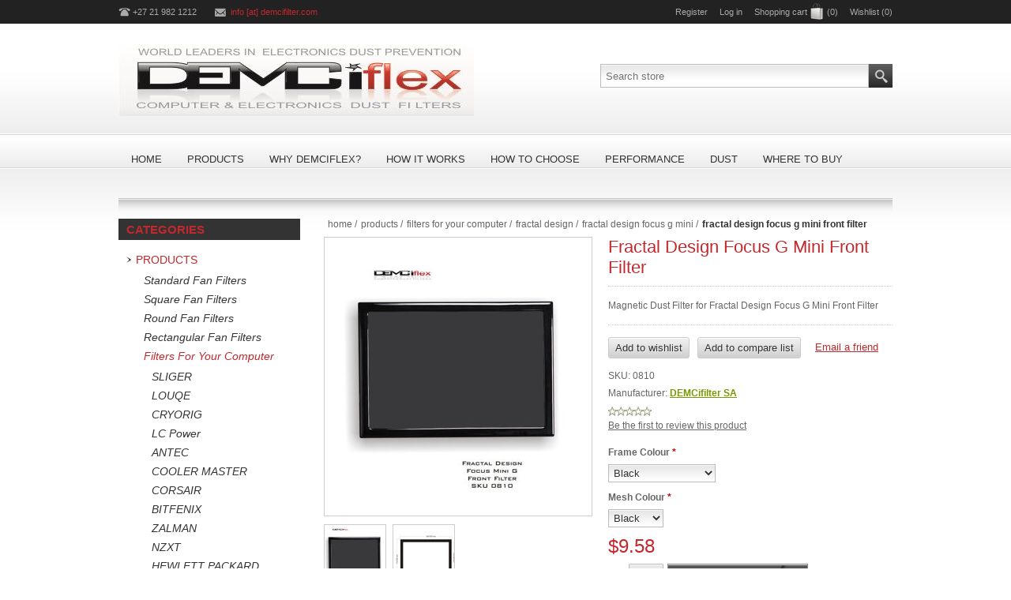

--- FILE ---
content_type: text/html; charset=utf-8
request_url: https://www.demcifilter.com/demciflex-magnetic-dust-filter-for-fractal-design-focus-g-mini-front-filter
body_size: 44171
content:
<!DOCTYPE html><html lang=en class=html-product-details-page><head><title>Fractal Design Focus G Mini Front Filter Magnetic Computer Dust Filter | Demcifilter.com | Computers &amp; Electronics Dust Filters</title><meta charset=UTF-8><meta name=description content="DEMCiflex Magnetic Computer Dust Filter Keep dust out of computer clean"><meta name=keywords content="Magnetic Dust Filter for Fractal Design Focus G Mini Front Filter"><meta name=generator content=nopCommerce><meta name=viewport content="width=device-width, initial-scale=1"><meta property=og:type content=product><meta property=og:title content="Fractal Design Focus G Mini  Front Filter"><meta property=og:description content="DEMCiflex Magnetic Computer Dust Filter Keep dust out of computer clean"><meta property=og:image content=https://www.demcifilter.com/images/thumbs/0003806_fractal-design-focus-g-mini-front-filter_300.jpeg><meta property=og:image:url content=https://www.demcifilter.com/images/thumbs/0003806_fractal-design-focus-g-mini-front-filter_300.jpeg><meta property=og:url content=https://www.demcifilter.com/demciflex-magnetic-dust-filter-for-fractal-design-focus-g-mini-front-filter><meta property=og:site_name content=Demcifilter><meta property=twitter:card content=summary><meta property=twitter:site content=Demcifilter><meta property=twitter:title content="Fractal Design Focus G Mini  Front Filter"><meta property=twitter:description content="DEMCiflex Magnetic Computer Dust Filter Keep dust out of computer clean"><meta property=twitter:image content=https://www.demcifilter.com/images/thumbs/0003806_fractal-design-focus-g-mini-front-filter_300.jpeg><meta property=twitter:url content=https://www.demcifilter.com/demciflex-magnetic-dust-filter-for-fractal-design-focus-g-mini-front-filter><style>.product-details-page .full-description{display:none}.product-details-page .ui-tabs .full-description{display:block}.product-details-page .tabhead-full-description{display:none}</style><script async src="https://www.googletagmanager.com/gtag/js?id=G-CVN1JF8H76"></script><script>function gtag(){dataLayer.push(arguments)}window.dataLayer=window.dataLayer||[];gtag("js",new Date);gtag("config","G-CVN1JF8H76")</script><link href=/bundles/ld3jkm9lazctg59fc2nhqldzqhbx47jdgjmujdknr0a.min.css rel=stylesheet><link rel=Stylesheet href=/Themes/NeoFashion/Content/css/ThemeRoller.css><link rel=canonical href=https://www.demcifilter.com/demciflex-magnetic-dust-filter-for-fractal-design-focus-g-mini-front-filter><link rel=apple-touch-icon sizes=180x180 href="icons/icons_0/apple-touch-icon.png?v=oLnq8mlkzd"><link rel=icon type=image/png sizes=32x32 href="icons/icons_0/favicon-32x32.png?v=oLnq8mlkzd"><link rel=icon type=image/png sizes=16x16 href="icons/icons_0/favicon-16x16.png?v=oLnq8mlkzd"><link rel=manifest href="icons/icons_0/site.webmanifest?v=oLnq8mlkzd"><link rel=mask-icon href="icons/icons_0/safari-pinned-tab.svg?v=oLnq8mlkzd" color=#5bbad5><link rel="shortcut icon" href="icons/icons_0/favicon.ico?v=oLnq8mlkzd"><meta name=msapplication-TileColor content=#da532c><meta name=msapplication-config content="icons/icons_0/browserconfig.xml?v=oLnq8mlkzd"><meta name=theme-color content=#ffffff><body><div class=ajax-loading-block-window style=display:none></div><div id=dialog-notifications-success title=Notification style=display:none></div><div id=dialog-notifications-error title=Error style=display:none></div><div id=dialog-notifications-warning title=Warning style=display:none></div><div id=bar-notification class=bar-notification-container data-close=Close></div><div class=master-wrapper-page><!--[if lte IE 7]><div style=clear:both;height:59px;text-align:center;position:relative><a href=http://www.microsoft.com/windows/internet-explorer/default.aspx target=_blank> <img src=/Themes/NeoFashion/Content/img/ie_warning.jpg height=42 width=820 alt="You are using an outdated browser. For a faster, safer browsing experience, upgrade for free today."> </a></div><![endif]--><div class=header-message><p>We will be closing for the festive season from 21 December 2022 and reopening on the 16 January 2023</div><div class=header-line><div class=header-links-wrapper><div class=header-contacts><span class=phone>+27 21 982 1212</span> <span class=mail><a href="javascript:sevenSpikesCore.AntiSpam(&#34;info&#34;,&#34;demcifilter.com &#34;)">info [at] demcifilter.com </a></span></div><div class=header-links><ul><li><a href="/register?returnUrl=%2Fdemciflex-magnetic-dust-filter-for-fractal-design-focus-g-mini-front-filter" class=ico-register>Register</a><li><a href="/login?returnUrl=%2Fdemciflex-magnetic-dust-filter-for-fractal-design-focus-g-mini-front-filter" class=ico-login>Log in</a><li id=topcartlink><a href=/cart class=ico-cart> <span class=cart-label>Shopping cart</span> <span class=cart-qty>(0)</span> </a><li><a href=/wishlist class=ico-wishlist> <span class=wishlist-label>Wishlist</span> <span class=wishlist-qty>(0)</span> </a></ul></div><div id=flyout-cart class=flyout-cart><div class=mini-shopping-cart><div class=count>You have no items in your shopping cart.</div></div></div></div></div><div class=master-wrapper-content><div class=header><div class=header-logo><a href="/" class=logo> <img alt=Demcifilter title=Demcifilter src=https://www.demcifilter.com/images/thumbs/0001225.jpeg></a></div><div class=header-selectors-wrapper></div><div class="search-box store-search-box"><form method=get id=small-search-box-form action=/search><input type=text class=search-box-text id=small-searchterms autocomplete=off name=q placeholder="Search store" aria-label="Search store"> <input type=submit class="button-1 search-box-button" value=Search></form></div></div><div class=header-menu><ul class=mega-menu data-isrtlenabled=false data-enableclickfordropdown=false><li><a href="/" title=Home><span> Home</span></a><li class=has-sublist><a href=/products class=with-subcategories title=Products><span> Products</span></a><div class=plus-button></div><div class=sublist-wrap><ul class=sublist><li class=back-button><span>Back</span><li><a href=/magnetic-dust-filters-standard-fan-filters title="Standard Fan Filters"><span> Standard Fan Filters</span></a><li><a href=/magnetic-dust-filter-square-fan-filters title="Square Fan Filters"><span> Square Fan Filters</span></a><li><a href=/magnetic-dust-filter-round-fan-filters title="Round Fan Filters"><span> Round Fan Filters</span></a><li><a href=/magnetic-dust-filter-rectangular-fan-filters title="Rectangular Fan Filters"><span> Rectangular Fan Filters</span></a><li><a href=/magnetic-computer-dust-filters-for-your-computer title="Filters For Your Computer"><span> Filters For Your Computer</span></a><li><a href=/Radiator-Fan-Filters title="Radiator Fan Filters"><span> Radiator Fan Filters</span></a><li><a href=/Gaming-Console-Fan-Filters title="Gaming Console Fan Filters"><span> Gaming Console Fan Filters</span></a><li><a href=/Custom-Fan-Filters title="Custom Fan Filters"><span> Custom Fan Filters</span></a><li><a href=/Laptop-Dust-Filters title="Laptop Dust Filters"><span> Laptop Dust Filters</span></a><li><a href=/Don-t-see-your-case- title="Don't see your case?"><span> Don&#x27;t see your case?</span></a><li><a href=/colours-2 title=Colours><span> Colours</span></a><li><a href=/shop-by-size title="Shop by Size"><span> Shop by Size</span></a></ul></div><li><a href=/why-demciflex title="Why DEMCiflex?"><span> Why DEMCiflex?</span></a><li class=has-sublist><a href=/how-it-works-2 class=with-subcategories title="How it Works"><span> How it Works</span></a><div class=plus-button></div><div class=sublist-wrap><ul class=sublist><li class=back-button><span>Back</span><li><a href=/how-it-works-2 title="How it Works"><span> How it Works</span></a><li><a href=/cleaning-2 title=Cleaning><span> Cleaning</span></a></ul></div><li><a href=/how-to-choose-2 title="How to Choose"><span> How to Choose</span></a><li><a href=/performance-2 title=Performance><span> Performance</span></a><li><a href=/Dust title=Dust><span> Dust</span></a><li><a href=/Where-to-Buy title="Where to Buy"><span> Where to Buy</span></a></ul><div class=menu-title><span>Menu</span></div><ul class=mega-menu-responsive><li><a href="/" title=Home><span> Home</span></a><li class=has-sublist><a href=/products class=with-subcategories title=Products><span> Products</span></a><div class=plus-button></div><div class=sublist-wrap><ul class=sublist><li class=back-button><span>Back</span><li><a href=/magnetic-dust-filters-standard-fan-filters title="Standard Fan Filters"><span> Standard Fan Filters</span></a><li><a href=/magnetic-dust-filter-square-fan-filters title="Square Fan Filters"><span> Square Fan Filters</span></a><li><a href=/magnetic-dust-filter-round-fan-filters title="Round Fan Filters"><span> Round Fan Filters</span></a><li><a href=/magnetic-dust-filter-rectangular-fan-filters title="Rectangular Fan Filters"><span> Rectangular Fan Filters</span></a><li><a href=/magnetic-computer-dust-filters-for-your-computer title="Filters For Your Computer"><span> Filters For Your Computer</span></a><li><a href=/Radiator-Fan-Filters title="Radiator Fan Filters"><span> Radiator Fan Filters</span></a><li><a href=/Gaming-Console-Fan-Filters title="Gaming Console Fan Filters"><span> Gaming Console Fan Filters</span></a><li><a href=/Custom-Fan-Filters title="Custom Fan Filters"><span> Custom Fan Filters</span></a><li><a href=/Laptop-Dust-Filters title="Laptop Dust Filters"><span> Laptop Dust Filters</span></a><li><a href=/Don-t-see-your-case- title="Don't see your case?"><span> Don&#x27;t see your case?</span></a><li><a href=/colours-2 title=Colours><span> Colours</span></a><li><a href=/shop-by-size title="Shop by Size"><span> Shop by Size</span></a></ul></div><li><a href=/why-demciflex title="Why DEMCiflex?"><span> Why DEMCiflex?</span></a><li class=has-sublist><a href=/how-it-works-2 class=with-subcategories title="How it Works"><span> How it Works</span></a><div class=plus-button></div><div class=sublist-wrap><ul class=sublist><li class=back-button><span>Back</span><li><a href=/how-it-works-2 title="How it Works"><span> How it Works</span></a><li><a href=/cleaning-2 title=Cleaning><span> Cleaning</span></a></ul></div><li><a href=/how-to-choose-2 title="How to Choose"><span> How to Choose</span></a><li><a href=/performance-2 title=Performance><span> Performance</span></a><li><a href=/Dust title=Dust><span> Dust</span></a><li><a href=/Where-to-Buy title="Where to Buy"><span> Where to Buy</span></a></ul></div><div class=ajaxCartInfo data-getajaxcartbuttonurl=/NopAjaxCart/GetAjaxCartButtonsAjax data-productpageaddtocartbuttonselector=.add-to-cart-button data-productboxaddtocartbuttonselector=.product-box-add-to-cart-button data-productboxproductitemelementselector=.product-item data-enableonproductpage=True data-enableoncatalogpages=True data-minishoppingcartquatityformattingresource=({0}) data-miniwishlistquatityformattingresource=({0}) data-addtowishlistbuttonselector=.add-to-wishlist-button></div><input id=addProductVariantToCartUrl name=addProductVariantToCartUrl type=hidden value=/AddProductFromProductDetailsPageToCartAjax> <input id=addProductToCartUrl name=addProductToCartUrl type=hidden value=/AddProductToCartAjax> <input id=miniShoppingCartUrl name=miniShoppingCartUrl type=hidden value=/MiniShoppingCart> <input id=flyoutShoppingCartUrl name=flyoutShoppingCartUrl type=hidden value=/NopAjaxCartFlyoutShoppingCart> <input id=checkProductAttributesUrl name=checkProductAttributesUrl type=hidden value=/CheckIfProductOrItsAssociatedProductsHasAttributes> <input id=getMiniProductDetailsViewUrl name=getMiniProductDetailsViewUrl type=hidden value=/GetMiniProductDetailsView> <input id=flyoutShoppingCartPanelSelector name=flyoutShoppingCartPanelSelector type=hidden value=#flyout-cart> <input id=shoppingCartMenuLinkSelector name=shoppingCartMenuLinkSelector type=hidden value=span.cart-qty> <input id=wishlistMenuLinkSelector name=wishlistMenuLinkSelector type=hidden value=span.wishlist-qty><div id=product-ribbon-info data-productid=1231 data-productboxselector=".product-item, .item-holder" data-productboxpicturecontainerselector=".picture, .item-picture" data-productpagepicturesparentcontainerselector=.product-essential data-productpagebugpicturecontainerselector=.picture data-retrieveproductribbonsurl=/RetrieveProductRibbons></div><div class=ajax-loading-block-window style=display:none><div class=loading-image></div></div><div class=master-column-wrapper><div class=center-2><div class=breadcrumb><ul itemscope itemtype=http://schema.org/BreadcrumbList><li><span> <a href="/"> <span>Home</span> </a> </span> <span class=delimiter>/</span><li itemprop=itemListElement itemscope itemtype=http://schema.org/ListItem><a href=/products itemprop=item> <span itemprop=name>Products</span> </a> <span class=delimiter>/</span><meta itemprop=position content=1><li itemprop=itemListElement itemscope itemtype=http://schema.org/ListItem><a href=/magnetic-computer-dust-filters-for-your-computer itemprop=item> <span itemprop=name>Filters For Your Computer</span> </a> <span class=delimiter>/</span><meta itemprop=position content=2><li itemprop=itemListElement itemscope itemtype=http://schema.org/ListItem><a href=/FRACTAL-DESIGN itemprop=item> <span itemprop=name>FRACTAL DESIGN</span> </a> <span class=delimiter>/</span><meta itemprop=position content=3><li itemprop=itemListElement itemscope itemtype=http://schema.org/ListItem><a href=/fractal-design-focus-g-mini itemprop=item> <span itemprop=name>Fractal Design Focus G Mini</span> </a> <span class=delimiter>/</span><meta itemprop=position content=4><li itemprop=itemListElement itemscope itemtype=http://schema.org/ListItem><strong class=current-item itemprop=name>Fractal Design Focus G Mini Front Filter</strong> <span itemprop=item itemscope itemtype=http://schema.org/Thing id=/demciflex-magnetic-dust-filter-for-fractal-design-focus-g-mini-front-filter> </span><meta itemprop=position content=5></ul></div><div class="page product-details-page"><div class=page-body><form method=post id=product-details-form action=/demciflex-magnetic-dust-filter-for-fractal-design-focus-g-mini-front-filter><div itemscope itemtype=http://schema.org/Product data-productid=1231><div class=product-essential><div class=product-details><div class=gallery><div class=picture><img alt="Picture of Fractal Design Focus G Mini  Front Filter" src=https://www.demcifilter.com/images/thumbs/0003806_fractal-design-focus-g-mini-front-filter_300.jpeg title="Picture of Fractal Design Focus G Mini  Front Filter" itemprop=image id=main-product-img-1231></div><div class=picture-thumbs><a class=thumb-item href=https://www.demcifilter.com/images/thumbs/0003806_fractal-design-focus-g-mini-front-filter.jpeg alt="Picture of Fractal Design Focus G Mini  Front Filter" title="Picture of Fractal Design Focus G Mini  Front Filter"> <img src=https://www.demcifilter.com/images/thumbs/0003806_fractal-design-focus-g-mini-front-filter_80.jpeg alt="Picture of Fractal Design Focus G Mini  Front Filter" title="Picture of Fractal Design Focus G Mini  Front Filter" data-defaultsize=https://www.demcifilter.com/images/thumbs/0003806_fractal-design-focus-g-mini-front-filter_300.jpeg data-fullsize=https://www.demcifilter.com/images/thumbs/0003806_fractal-design-focus-g-mini-front-filter.jpeg> </a> <a class=thumb-item href=https://www.demcifilter.com/images/thumbs/0003805_fractal-design-focus-g-mini-front-filter.jpeg alt="Picture of Fractal Design Focus G Mini  Front Filter" title="Picture of Fractal Design Focus G Mini  Front Filter"> <img src=https://www.demcifilter.com/images/thumbs/0003805_fractal-design-focus-g-mini-front-filter_80.jpeg alt="Picture of Fractal Design Focus G Mini  Front Filter" title="Picture of Fractal Design Focus G Mini  Front Filter" data-defaultsize=https://www.demcifilter.com/images/thumbs/0003805_fractal-design-focus-g-mini-front-filter_300.jpeg data-fullsize=https://www.demcifilter.com/images/thumbs/0003805_fractal-design-focus-g-mini-front-filter.jpeg> </a></div></div><div class=overview><div class=product-name><h1 itemprop=name>Fractal Design Focus G Mini Front Filter</h1></div><div class=short-description>Magnetic Dust Filter for Fractal Design Focus G Mini Front Filter</div><div class=buttons><div class=add-to-wishlist><input type=button id=add-to-wishlist-button-1231 class="button-2 add-to-wishlist-button" value="Add to wishlist" data-productid=1231 onclick="return AjaxCart.addproducttocart_details(&#34;/addproducttocart/details/1231/2    &#34;,&#34;#product-details-form&#34;),!1"></div><div class=compare-products><input type=button value="Add to compare list" class="button-2 add-to-compare-list-button" onclick="return AjaxCart.addproducttocomparelist(&#34;/compareproducts/add/1231&#34;),!1"></div><div class=email-a-friend><input type=button value="Email a friend" class="button-2 email-a-friend-button" onclick="setLocation(&#34;/productemailafriend/1231&#34;)"></div></div><div class=additional-details><div class=sku><span class=label>SKU:</span> <span class=value itemprop=sku id=sku-1231>0810</span></div></div><div class=manufacturers><span class=label>Manufacturer:</span> <span class=value> <a href=/demcifilter-sa>DEMCifilter SA</a> </span></div><div class=product-reviews-overview><div class=product-review-box><div class=rating><div style=width:0%></div></div></div><div class=product-no-reviews><a href=/productreviews/1231>Be the first to review this product</a></div></div><div class=attributes><dl><dt id=product_attribute_label_1474058><label class=text-prompt> Frame Colour </label> <span class=required>*</span><dd id=product_attribute_input_1474058><select name=product_attribute_1474058 id=product_attribute_1474058><option value=26428>Black<option value=26429>White<option value=26430>Blue<option value=26431>Red<option value=26432>Green<option value=26433>Yellow<option value=26434>Purple<option value=26435>Chrome<option value=26436>Brushed Aluminum<option value=26437>Silver<option value=26438>Metallic Silver<option value=26439>Neon Pink<option value=26440>Neon Yellow<option value=26441>Neon Orange</select><dt id=product_attribute_label_1474059><label class=text-prompt> Mesh Colour </label> <span class=required>*</span><dd id=product_attribute_input_1474059><select name=product_attribute_1474059 id=product_attribute_1474059><option value=26442>Black<option value=26443>White</select></dl></div><div class=prices itemprop=offers itemscope itemtype=http://schema.org/Offer><div class=product-price><span itemprop=price content=9.59 class=price-value-1231> $9.58 </span></div><meta itemprop=priceCurrency content=USD></div><div class=add-to-cart><div class=add-to-cart-panel><label class=qty-label for=addtocart_1231_EnteredQuantity>Qty:</label> <input class=qty-input type=text data-val=true data-val-required="The Qty field is required." id=addtocart_1231_EnteredQuantity name=addtocart_1231.EnteredQuantity value=0> <input type=button id=add-to-cart-button-1231 class="button-1 add-to-cart-button" value="Buy Now" data-productid=1231 onclick="return AjaxCart.addproducttocart_details(&#34;/addproducttocart/details/1231/1&#34;,&#34;#product-details-form&#34;),!1"></div></div><div class=product-share-button><div class="addthis_toolbox addthis_default_style"><a class=addthis_button_preferred_1></a><a class=addthis_button_preferred_2></a><a class=addthis_button_preferred_3></a><a class=addthis_button_preferred_4></a><a class=addthis_button_compact></a><a class="addthis_counter addthis_bubble_style"></a></div><script src="https://s7.addthis.com/js/250/addthis_widget.js#pubid=nopsolutions"></script></div></div></div><div class=full-description itemprop=description><p>This Filter was designed to fit the front of the Fractal Design Focus G Mini computer case.  It can be ordered in any of the colour combonations available.</div></div><div id=quickTabs class=productTabs data-ajaxenabled=false data-productreviewsaddnewurl=/ProductTab/ProductReviewsTabAddNew/1231 data-productcontactusurl=/ProductTab/ProductContactUsTabAddNew/1231 data-couldnotloadtaberrormessage="Couldn't load this tab."><div class=productTabs-header><ul><li><a href=#quickTab-description>Description</a></ul></div><div class=productTabs-body><div id=quickTab-description><div class=full-description itemprop=description><p>This Filter was designed to fit the front of the Fractal Design Focus G Mini computer case.  It can be ordered in any of the colour combonations available.</div></div></div></div><div class=product-collateral><div class="also-purchased-products-grid product-grid"><div class=title><strong>Customers who bought this item also bought</strong></div><div class=item-grid><div class=item-box><div class=product-item data-productid=3><div class=picture><a href=/demciflex-magnetic-dust-filter-for-120mm-square-computer-dust-filter title="Show details for 120mm Square Computer Dust Filter"> <img src="[data-uri]" data-lazyloadsrc=https://www.demcifilter.com/images/thumbs/0001335_120mm-square-computer-dust-filter_200.jpeg alt="Picture of 120mm Square Computer Dust Filter" title="Show details for 120mm Square Computer Dust Filter" data-second-image=https://www.demcifilter.com/images/thumbs/0001336_120mm-square-computer-dust-filter_200.jpeg> </a></div><div class=details><h2 class=product-title><a href=/demciflex-magnetic-dust-filter-for-120mm-square-computer-dust-filter>120mm Square Computer Dust Filter</a></h2><div class=product-rating-box title="0 review(s)"><div class=rating><div style=width:0%></div></div></div><div class=description>Magnetic Dust Filter for 120mm Square Computer Dust Filter</div><div class=add-info><div class=prices><span class="price actual-price">$7.97</span></div><div class=buttons><input type=button value="Buy Now" class="button-2 product-box-add-to-cart-button" onclick="return AjaxCart.addproducttocart_catalog(&#34;/addproducttocart/catalog/3/1/1    &#34;),!1"></div></div></div></div></div><div class=item-box><div class=product-item data-productid=1688><div class=picture><a href=/c883-125mm-x-100mm title="Show details for C883 - 125mm x 100mm"> <img src="[data-uri]" data-lazyloadsrc=https://www.demcifilter.com/images/thumbs/0004677_c883-125mm-x-100mm_200.jpeg alt="Picture of C883 - 125mm x 100mm" title="Show details for C883 - 125mm x 100mm" data-second-image=""> </a></div><div class=details><h2 class=product-title><a href=/c883-125mm-x-100mm>C883 - 125mm x 100mm</a></h2><div class=product-rating-box title="0 review(s)"><div class=rating><div style=width:0%></div></div></div><div class=description>Magnetic Dust Filter for CC883 - 125mm x 100mm</div><div class=add-info><div class=prices><span class="price actual-price">$4.37</span></div><div class=buttons><input type=button value="Buy Now" class="button-2 product-box-add-to-cart-button" onclick="return AjaxCart.addproducttocart_catalog(&#34;/addproducttocart/catalog/1688/1/1    &#34;),!1"></div></div></div></div></div><div class=item-box><div class=product-item data-productid=10><div class=picture><a href=/demciflex-magnetic-dust-filter-for-230mm-square-computer-dust-filter title="Show details for 230mm Square Computer Dust Filter"> <img src="[data-uri]" data-lazyloadsrc=https://www.demcifilter.com/images/thumbs/0001380_230mm-square-computer-dust-filter_200.jpeg alt="Picture of 230mm Square Computer Dust Filter" title="Show details for 230mm Square Computer Dust Filter" data-second-image=https://www.demcifilter.com/images/thumbs/0001381_230mm-square-computer-dust-filter_200.jpeg> </a></div><div class=details><h2 class=product-title><a href=/demciflex-magnetic-dust-filter-for-230mm-square-computer-dust-filter>230mm Square Computer Dust Filter</a></h2><div class=product-rating-box title="0 review(s)"><div class=rating><div style=width:0%></div></div></div><div class=description>Magnetic Dust Filter for 230mm Square Computer Dust Filter</div><div class=add-info><div class=prices><span class="price actual-price">$14.86</span></div><div class=buttons><input type=button value="Buy Now" class="button-2 product-box-add-to-cart-button" onclick="return AjaxCart.addproducttocart_catalog(&#34;/addproducttocart/catalog/10/1/1    &#34;),!1"></div></div></div></div></div><div class=item-box><div class=product-item data-productid=20><div class=picture><a href=/demciflex-magnetic-dust-filter-for-200mm-round-computer-dust-filter title="Show details for 200mm Round Computer Dust Filter"> <img src="[data-uri]" data-lazyloadsrc=https://www.demcifilter.com/images/thumbs/0001365_200mm-round-computer-dust-filter_200.jpeg alt="Picture of 200mm Round Computer Dust Filter" title="Show details for 200mm Round Computer Dust Filter" data-second-image=https://www.demcifilter.com/images/thumbs/0001366_200mm-round-computer-dust-filter_200.jpeg> </a></div><div class=details><h2 class=product-title><a href=/demciflex-magnetic-dust-filter-for-200mm-round-computer-dust-filter>200mm Round Computer Dust Filter</a></h2><div class=product-rating-box title="0 review(s)"><div class=rating><div style=width:0%></div></div></div><div class=description>Magnetic Dust Filter for 200mm Round Computer Dust Filter</div><div class=add-info><div class=prices><span class="price actual-price">$10.59</span></div><div class=buttons><input type=button value="Buy Now" class="button-2 product-box-add-to-cart-button" onclick="return AjaxCart.addproducttocart_catalog(&#34;/addproducttocart/catalog/20/1/1    &#34;),!1"></div></div></div></div></div></div></div><div class="related-products-grid product-grid"><div class=title><strong>Related products</strong></div><div class=item-grid><div class=item-box><div class=product-item data-productid=3><div class=picture><a href=/demciflex-magnetic-dust-filter-for-120mm-square-computer-dust-filter title="Show details for 120mm Square Computer Dust Filter"> <img src="[data-uri]" data-lazyloadsrc=https://www.demcifilter.com/images/thumbs/0001335_120mm-square-computer-dust-filter_200.jpeg alt="Picture of 120mm Square Computer Dust Filter" title="Show details for 120mm Square Computer Dust Filter" data-second-image=https://www.demcifilter.com/images/thumbs/0001336_120mm-square-computer-dust-filter_200.jpeg> </a></div><div class=details><h2 class=product-title><a href=/demciflex-magnetic-dust-filter-for-120mm-square-computer-dust-filter>120mm Square Computer Dust Filter</a></h2><div class=product-rating-box title="0 review(s)"><div class=rating><div style=width:0%></div></div></div><div class=description>Magnetic Dust Filter for 120mm Square Computer Dust Filter</div><div class=add-info><div class=prices><span class="price actual-price">$7.97</span></div><div class=buttons><input type=button value="Buy Now" class="button-2 product-box-add-to-cart-button" onclick="return AjaxCart.addproducttocart_catalog(&#34;/addproducttocart/catalog/3/1/1    &#34;),!1"></div></div></div></div></div><div class=item-box><div class=product-item data-productid=463><div class=picture><a href=/demciflex-magnetic-dust-filter-for-laptop-dust-filter-3-pack title="Show details for Laptop Dust Filter 3 Pack"> <img src="[data-uri]" data-lazyloadsrc=https://www.demcifilter.com/images/thumbs/0002640_laptop-dust-filter-3-pack_200.jpeg alt="Picture of Laptop Dust Filter 3 Pack" title="Show details for Laptop Dust Filter 3 Pack" data-second-image=https://www.demcifilter.com/images/thumbs/0002641_laptop-dust-filter-3-pack_200.jpeg> </a></div><div class=details><h2 class=product-title><a href=/demciflex-magnetic-dust-filter-for-laptop-dust-filter-3-pack>Laptop Dust Filter 3 Pack</a></h2><div class=product-rating-box title="0 review(s)"><div class=rating><div style=width:0%></div></div></div><div class=description>Magnetic Dust Filter for Laptop Dust Filter 3 Pack</div><div class=add-info><div class=prices><span class="price actual-price">$4.26</span></div><div class=buttons><input type=button value="Buy Now" class="button-2 product-box-add-to-cart-button" onclick="return AjaxCart.addproducttocart_catalog(&#34;/addproducttocart/catalog/463/1/1    &#34;),!1"></div></div></div></div></div><div class=item-box><div class=product-item data-productid=587><div class=picture><a href=/demciflex-magnetic-dust-filter-for-xbox-one-dust-filter-kit title="Show details for XBOX One Dust Filter Kit"> <img src="[data-uri]" data-lazyloadsrc=https://www.demcifilter.com/images/thumbs/0003073_XBOX-One-Dust-Filter-Kit_200.jpeg alt="Picture of XBOX One Dust Filter Kit" title="Show details for XBOX One Dust Filter Kit" data-second-image=https://www.demcifilter.com/images/thumbs/0003074_XBOX-One-Dust-Filter-Kit_200.jpeg> </a></div><div class=details><h2 class=product-title><a href=/demciflex-magnetic-dust-filter-for-xbox-one-dust-filter-kit>XBOX One Dust Filter Kit</a></h2><div class=product-rating-box title="0 review(s)"><div class=rating><div style=width:0%></div></div></div><div class=description>Magnetic Dust Filter for XBOX One Dust Filter Kit</div><div class=add-info><div class=prices><span class="price actual-price">$25.04</span></div><div class=buttons><input type=button value="Buy Now" class="button-2 product-box-add-to-cart-button" onclick="return AjaxCart.addproducttocart_catalog(&#34;/addproducttocart/catalog/587/1/1    &#34;),!1"></div></div></div></div></div></div></div></div></div><input name=__RequestVerificationToken type=hidden value=CfDJ8Pwiyv3RXZRPhnTkR0mrtiicj4mn6bHPBczlWx5sxLCh9k29KtIeodo_MsJcPi82N9c73uz4QuNKqkkg3yJyGQUc_fx6L-HUeBug0TToY06HnjpUWabCJdEBWe3K2RNpBjsgIS4tChlEHy43ANw1r_E></form></div></div></div><div class=side-2><div class="block block-category-navigation"><div class=title><strong>Categories</strong></div><div class=listbox><ul class=list><li class=active><a href=/products>Products </a><ul class=sublist><li class=inactive><a href=/magnetic-dust-filters-standard-fan-filters>Standard Fan Filters </a><li class=inactive><a href=/magnetic-dust-filter-square-fan-filters>Square Fan Filters </a><li class=inactive><a href=/magnetic-dust-filter-round-fan-filters>Round Fan Filters </a><li class=inactive><a href=/magnetic-dust-filter-rectangular-fan-filters>Rectangular Fan Filters </a><li class=active><a href=/magnetic-computer-dust-filters-for-your-computer>Filters For Your Computer </a><ul class=sublist><li class=inactive><a href=/sliger>SLIGER </a><li class=inactive><a href=/louqe>LOUQE </a><li class=inactive><a href=/cryorig>CRYORIG </a><li class=inactive><a href=/lc-power>LC Power </a><li class=inactive><a href=/ANTEC>ANTEC </a><li class=inactive><a href=/COOLER-MASTER>COOLER MASTER </a><li class=inactive><a href=/CORSAIR>CORSAIR </a><li class=inactive><a href=/BITFENIX>BITFENIX </a><li class=inactive><a href=/ZALMAN>ZALMAN </a><li class=inactive><a href=/NZXT>NZXT </a><li class=inactive><a href=/hewlett-packard>HEWLETT PACKARD </a><li class=inactive><a href=/THERMALTAKE>THERMALTAKE </a><li class=active><a href=/FRACTAL-DESIGN>FRACTAL DESIGN </a><ul class=sublist><li class=inactive><a href=/fractal-design-nano-s>FRACTAL DESIGN NANO S </a><li class="active last"><a href=/fractal-design-focus-g-mini>Fractal Design Focus G Mini </a><li class=inactive><a href=/fractal-design-node-202>Fractal Design Node 202 </a><li class=inactive><a href=/fractal-design-node-304>Fractal Design Node 304 </a><li class=inactive><a href=/fractal-design-arc-mini-r2>FRACTAL DESIGN ARC MINI R2 </a><li class=inactive><a href=/fractal-design-meshify-c>Fractal Design Meshify C </a><li class=inactive><a href=/fractal-design-define-r6>FRACTAL DESIGN DEFINE R6 </a><li class=inactive><a href=/FRACTAL-DESIGN-ARC-MIDI>FRACTAL DESIGN ARC MIDI </a><li class=inactive><a href=/FRACTAL-DESIGN-R5>FRACTAL DESIGN R5 </a><li class=inactive><a href=/FRACTAL-DESIGN-ARC-XL>FRACTAL DESIGN ARC XL </a><li class=inactive><a href=/define-s>DEFINE S </a></ul><li class=inactive><a href=/SILVERSTONE>SILVERSTONE </a><li class=inactive><a href=/CASELABS>CASELABS </a><li class=inactive><a href=/LIAN-LI>LIAN LI </a><li class=inactive><a href=/INWIN>INWIN </a><li class=inactive><a href=/AEROCOOL>AEROCOOL </a><li class=inactive><a href=/ROSEWILL>ROSEWILL </a><li class=inactive><a href=/NCASE>NCASE </a><li class=inactive><a href=/PHANTEKS>PHANTEKS </a><li class=inactive><a href=/AZZA>AZZA </a><li class=inactive><a href=/DR-ZABER>DR ZABER </a><li class=inactive><a href=/dan>DAN </a><li class=inactive><a href=/XIGMATEK>XIGMATEK </a><li class=inactive><a href=/be-quiet>BE QUIET! </a><li class=inactive><a href=/riotoro>RIOTORO </a><li class=inactive><a href=/ld-cooling>LD COOLING </a><li class=inactive><a href=/anidees>ANIDEES </a><li class=inactive><a href=/hexgear>HEXGEAR </a></ul><li class=inactive><a href=/Radiator-Fan-Filters>Radiator Fan Filters </a><li class=inactive><a href=/Gaming-Console-Fan-Filters>Gaming Console Fan Filters </a><li class=inactive><a href=/Custom-Fan-Filters>Custom Fan Filters </a><li class=inactive><a href=/Laptop-Dust-Filters>Laptop Dust Filters </a></ul><li class=inactive><a href=/products-filters-for-your-computer-lian-li-lian-li-o11-air-mini>Products &gt;&gt; Filters For Your Computer &gt;&gt; LIAN LI &gt;&gt; Lian Li O11 Air Mini </a><li class=inactive><a href=/Don-t-see-your-case->Don&#x27;t see your case? </a><li class=inactive><a href=/Downloads>Downloads </a><li class=inactive><a href=/why-demciflex>Why DEMCiflex? </a><li class=inactive><a href=/how-it-works-2>How it Works </a><li class=inactive><a href=/how-to-choose-2>How to Choose </a><li class=inactive><a href=/performance-2>Performance </a><li class=inactive><a href=/View-Demo>View Demo </a><li class=inactive><a href=/colours-2>Colours </a><li class=inactive><a href=/Dust>Dust </a><li class=inactive><a href=/Where-to-Buy>Where to Buy </a><li class=inactive><a href=/Distributors>Distributors </a></ul></div></div><div class="block block-manufacturer-navigation"><div class=title><strong>Manufacturers</strong></div><div class=listbox><ul class=list><li class=inactive><a href=/demcifilter-sa>DEMCifilter SA</a></ul></div></div><div class="block block-popular-tags"><div class=title><strong>Popular tags</strong></div><div class=listbox><div class=tags><ul><li><a href=/bottom-filter-meshroom-s-itx-case style=font-size:85%>bottom filter meshroom s itx case</a><li><a href=/lian-li-evo-left-internal-filter style=font-size:85%>lian li evo - left internal filter</a><li><a href=/meshroom-s-itx-case style=font-size:120%>meshroom s itx case</a></ul></div></div></div></div></div></div><div class=footer><div class=footer-top><div class=footer-center><div class="footer-block footer-block-first"><h3>Company info</h3><ul class=footer-menu><li><a href=/benefits-of-fitting-demciflex-computer-and-electronics-dust-filters>DEMCiflex benefits</a><li><a href=/Cleaning>Cleaning</a><li><a href=/Colours>Colours</a><li><a href=/Custom-Filters>Custom Filters</a><li><a href=/Dust-and-Electronics>Dust and Electronics</a><li><a href=/How-it-works>How it works</a><li><a href=/How-to-choose>How to choose</a><li><a href=/Performance>Performance</a><li><a href=/what-is-new>What is new?</a><li><a href=/Why-DEMCiflex->Why DEMCiflex</a></ul></div><div class="footer-block footer-block-second"><h3>Customer services</h3><ul class=footer-menu><li><a href=/contactus>Contact us</a><li><a href=/black-friday-sale-2022>Black Friday Sale 2022</a><li><a href=/Distribution>Distribution</a><li><a href=/Tracking>Tracking</a><li><a href=/problems-with-this-website>Problems with this website?</a><li><a href=/where-to-buy-2>Where to Buy</a><li><a href=/shipping-returns>Shipping &amp; Returns</a><li><a href=/privacy-notice>Privacy notice</a><li><a href=/conditions-of-use>Conditions of Use</a><li><a href=/sitemap>Sitemap</a></ul></div><div class=footer-block><h3>My account</h3><ul class=footer-menu><li><a href=/customer/info>Customer info</a><li><a href=/customer/addresses>Addresses</a><li><a href=/order/history>Orders</a><li><a href=/wishlist>Wishlist</a></ul></div><div class="footer-block footer-block-last"><div class=newsletter><div class=title><strong>Subscribe to our newsletter</strong></div><div class=newsletter-subscribe id=newsletter-subscribe-block><div class=newsletter-email><input id=newsletter-email class=newsletter-subscribe-text placeholder="Enter your email here..." aria-label="Sign up for our newsletter" type=email name=NewsletterEmail> <input type=button value=Subscribe id=newsletter-subscribe-button class="button-1 newsletter-subscribe-button"></div><div class=newsletter-validation><span id=subscribe-loading-progress style=display:none class=please-wait>Wait...</span> <span class=field-validation-valid data-valmsg-for=NewsletterEmail data-valmsg-replace=true></span></div></div><div class=newsletter-result id=newsletter-result-block></div></div><h3>Payment Methods</h3><div class=accepted-payment-methods><ul><li class=method1><li class=method2><li class=method3><li class=method4><li class=method5><li class=method6></ul></div></div></div></div><div class=footer-bottom><div class=center><div class=footer-powered-by>Powered by <a href="https://www.comalytics.com/" target=_blank><img src=/images/Comalytics-default.png alt="E-business powered by Comalytics">Comalytics</a></div><div class=footer-disclaimer>Copyright &copy; 2026 Demcifilter. All rights reserved.</div><div class=footer-social><a target=_blank class=facebook href="https://www.facebook.com/DEMCifilter?ref=hl" aria-label=Facebook></a> <a target=_blank class=twitter href=https://twitter.com/DEMCifilterSA aria-label=Twitter></a></div><div class=footer-store-theme></div></div></div></div><script src=/bundles/yao0ltvqla3xvsrc3irhqx_l3qqqjlbb2aqdu0eqsmg.min.js></script><script>$(document).ready(function(){$(".picture-thumbs").magnificPopup({type:"image",delegate:"a",removalDelay:300,gallery:{enabled:!0,navigateByImgClick:!0,preload:[0,1],tPrev:"Previous (Left arrow key)",tNext:"Next (Right arrow key)",tCounter:"%curr% of %total%"},tClose:"Close (Esc)",tLoading:"Loading..."})})</script><script>$(document).ready(function(){$(".thumb-item > img").on("click",function(){$("#main-product-img-1231").attr("src",$(this).attr("data-defaultsize"));$("#main-product-img-1231").attr("title",$(this).attr("title"));$("#main-product-img-1231").attr("alt",$(this).attr("alt"));$("#main-product-img-lightbox-anchor-1231").attr("href",$(this).attr("data-fullsize"));$("#main-product-img-lightbox-anchor-1231").attr("title",$(this).attr("title"))})})</script><script>$(document).ready(function(){showHideDropdownQuantity("product_attribute_1474058")})</script><script>$(document).ready(function(){showHideDropdownQuantity("product_attribute_1474059")})</script><script>function showHideDropdownQuantity(n){$("select[name="+n+"] > option").each(function(){$("#"+n+"_"+this.value+"_qty_box").hide()});$("#"+n+"_"+$("select[name="+n+"] > option:selected").val()+"_qty_box").css("display","inline-block")}function showHideRadioQuantity(n){$("input[name="+n+"]:radio").each(function(){$("#"+$(this).attr("id")+"_qty_box").hide()});$("#"+n+"_"+$("input[name="+n+"]:radio:checked").val()+"_qty_box").css("display","inline-block")}function showHideCheckboxQuantity(n){$("#"+n).is(":checked")?$("#"+n+"_qty_box").css("display","inline-block"):$("#"+n+"_qty_box").hide()}</script><script>function attribute_change_handler_1231(){$.ajax({cache:!1,url:"/shoppingcart/productdetails_attributechange?productId=1231&validateAttributeConditions=False&loadPicture=True",data:$("#product-details-form").serialize(),type:"POST",success:function(n){var t;if(n.price&&$(".price-value-1231").text(n.price),n.basepricepangv?$("#base-price-pangv-1231").text(n.basepricepangv):$("#base-price-pangv-1231").hide(),n.sku?$("#sku-1231").text(n.sku).parent(".sku").show():$("#sku-1231").parent(".sku").hide(),n.mpn?$("#mpn-1231").text(n.mpn).parent(".manufacturer-part-number").show():$("#mpn-1231").parent(".manufacturer-part-number").hide(),n.gtin?$("#gtin-1231").text(n.gtin).parent(".gtin").show():$("#gtin-1231").parent(".gtin").hide(),n.stockAvailability&&$("#stock-availability-value-1231").text(n.stockAvailability),n.enabledattributemappingids)for(t=0;t<n.enabledattributemappingids.length;t++)$("#product_attribute_label_"+n.enabledattributemappingids[t]).show(),$("#product_attribute_input_"+n.enabledattributemappingids[t]).show();if(n.disabledattributemappingids)for(t=0;t<n.disabledattributemappingids.length;t++)$("#product_attribute_label_"+n.disabledattributemappingids[t]).hide(),$("#product_attribute_input_"+n.disabledattributemappingids[t]).hide();n.pictureDefaultSizeUrl&&$("#main-product-img-1231").attr("src",n.pictureDefaultSizeUrl);n.pictureFullSizeUrl&&$("#main-product-img-lightbox-anchor-1231").attr("href",n.pictureFullSizeUrl);n.message&&alert(n.message);$(document).trigger({type:"product_attributes_changed",changedData:n})}})}$(document).ready(function(){attribute_change_handler_1231();$("#product_attribute_1474058").on("change",function(){attribute_change_handler_1231()});$("#product_attribute_1474059").on("change",function(){attribute_change_handler_1231()})})</script><script>$(document).ready(function(){$("#addtocart_1231_EnteredQuantity").on("keydown",function(n){if(n.keyCode==13)return $("#add-to-cart-button-1231").trigger("click"),!1})})</script><script>$(document).ready(function(){$(".header-line").on("mouseenter","#topcartlink",function(){$("#flyout-cart").addClass("active")});$(".header-line").on("mouseleave","#topcartlink",function(){$("#flyout-cart").removeClass("active")});$(".header-line").on("mouseenter","#flyout-cart",function(){$("#flyout-cart").addClass("active")});$(".header-line").on("mouseleave","#flyout-cart",function(){$("#flyout-cart").removeClass("active")})})</script><script>AjaxCart.init(!1,".header-links .cart-qty",".header-links .wishlist-qty","#flyout-cart")</script><script>$("#small-search-box-form").on("submit",function(n){$("#small-searchterms").val()==""&&(alert("Please enter some search keyword"),$("#small-searchterms").focus(),n.preventDefault())})</script><script>$(document).ready(function(){var n,t;$("#small-searchterms").autocomplete({delay:500,minLength:3,source:"/catalog/searchtermautocomplete",appendTo:".search-box",select:function(n,t){return $("#small-searchterms").val(t.item.label),setLocation(t.item.producturl),!1},open:function(){n&&(t=document.getElementById("small-searchterms").value,$(".ui-autocomplete").append('<li class="ui-menu-item" role="presentation"><a href="/search?q='+t+'">View all results...<\/a><\/li>'))}}).data("ui-autocomplete")._renderItem=function(t,i){var r=i.label;return n=i.showlinktoresultsearch,r=htmlEncode(r),$("<li><\/li>").data("item.autocomplete",i).append("<a><img src='"+i.productpictureurl+"'><span>"+r+"<\/span><\/a>").appendTo(t)}})</script><script>(function(n,t){n(document).ready(function(){t.prepareTopMenu()});n(document).on("themeBreakpointPassed7Spikes",function(n){n.isInitialLoad||window.sevenSpikesTheme||t.prepareTopMenu()})})(jQuery,sevenSpikesCore)</script><script>function newsletter_subscribe(n){var t=$("#subscribe-loading-progress"),i;t.show();i={subscribe:n,email:$("#newsletter-email").val()};$.ajax({cache:!1,type:"POST",url:"/subscribenewsletter",data:i,success:function(n){$("#newsletter-result-block").html(n.Result);n.Success?($("#newsletter-subscribe-block").hide(),$("#newsletter-result-block").show()):$("#newsletter-result-block").fadeIn("slow").delay(2e3).fadeOut("slow")},error:function(){alert("Failed to subscribe.")},complete:function(){t.hide()}})}$(document).ready(function(){$("#newsletter-subscribe-button").on("click",function(){newsletter_subscribe("true")});$("#newsletter-email").on("keydown",function(n){if(n.keyCode==13)return $("#newsletter-subscribe-button").trigger("click"),!1})})</script>

--- FILE ---
content_type: text/html; charset=utf-8
request_url: https://www.demcifilter.com/NopAjaxCart/GetAjaxCartButtonsAjax
body_size: 3577
content:


        <div class="ajax-cart-button-wrapper qty-enabled" data-productid="1231" data-isproductpage="true">
                <input type="button" id="add-to-cart-button-1231" value="Buy Now" class="button-1 add-to-cart-button nopAjaxCartProductVariantAddToCartButton" data-productid="1231" />
                      

        </div>
        <div class="ajax-cart-button-wrapper qty-enabled" data-productid="3" data-isproductpage="false">
                        <input type="text" data-quantityproductid="3" class="productQuantityTextBox" value="0" />
                <input type="button" value="Buy Now" class="button-2 product-box-add-to-cart-button nopAjaxCartProductListAddToCartButton" data-productid="3" />
                      

        </div>
        <div class="ajax-cart-button-wrapper qty-enabled" data-productid="1688" data-isproductpage="false">
                        <input type="text" data-quantityproductid="1688" class="productQuantityTextBox" value="0" />
                <input type="button" value="Buy Now" class="button-2 product-box-add-to-cart-button nopAjaxCartProductListAddToCartButton" data-productid="1688" />
                      

        </div>
        <div class="ajax-cart-button-wrapper qty-enabled" data-productid="10" data-isproductpage="false">
                        <input type="text" data-quantityproductid="10" class="productQuantityTextBox" value="0" />
                <input type="button" value="Buy Now" class="button-2 product-box-add-to-cart-button nopAjaxCartProductListAddToCartButton" data-productid="10" />
                      

        </div>
        <div class="ajax-cart-button-wrapper qty-enabled" data-productid="20" data-isproductpage="false">
                        <input type="text" data-quantityproductid="20" class="productQuantityTextBox" value="0" />
                <input type="button" value="Buy Now" class="button-2 product-box-add-to-cart-button nopAjaxCartProductListAddToCartButton" data-productid="20" />
                      

        </div>
        <div class="ajax-cart-button-wrapper qty-enabled" data-productid="3" data-isproductpage="false">
                        <input type="text" data-quantityproductid="3" class="productQuantityTextBox" value="0" />
                <input type="button" value="Buy Now" class="button-2 product-box-add-to-cart-button nopAjaxCartProductListAddToCartButton" data-productid="3" />
                      

        </div>
        <div class="ajax-cart-button-wrapper qty-enabled" data-productid="463" data-isproductpage="false">
                        <input type="text" data-quantityproductid="463" class="productQuantityTextBox" value="0" />
                <input type="button" value="Buy Now" class="button-2 product-box-add-to-cart-button nopAjaxCartProductListAddToCartButton" data-productid="463" />
                      

        </div>
        <div class="ajax-cart-button-wrapper qty-enabled" data-productid="587" data-isproductpage="false">
                        <input type="text" data-quantityproductid="587" class="productQuantityTextBox" value="0" />
                <input type="button" value="Buy Now" class="button-2 product-box-add-to-cart-button nopAjaxCartProductListAddToCartButton" data-productid="587" />
                      

        </div>
